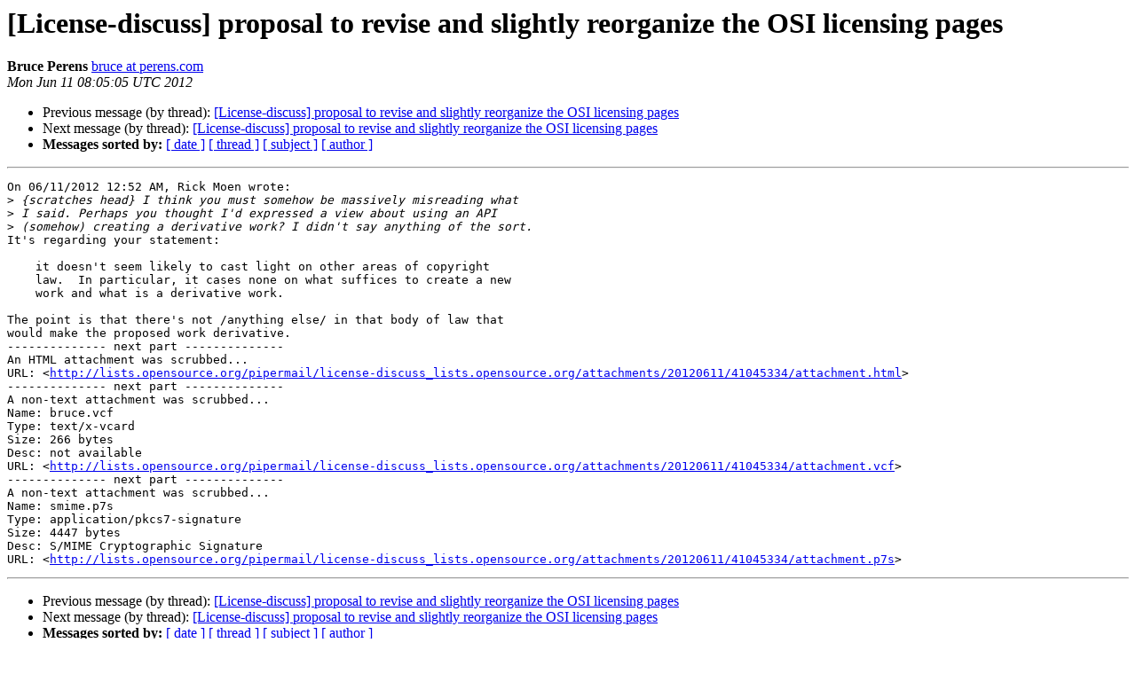

--- FILE ---
content_type: text/html
request_url: http://lists.opensource.org/pipermail/license-discuss_lists.opensource.org/2012-June/017846.html
body_size: 4729
content:
<!DOCTYPE HTML PUBLIC "-//W3C//DTD HTML 4.01 Transitional//EN">
<HTML>
 <HEAD>
   <TITLE> [License-discuss] proposal to revise and slightly reorganize the OSI licensing pages
   </TITLE>
   <LINK REL="Index" HREF="index.html" >
   <LINK REL="made" HREF="mailto:license-discuss%40lists.opensource.org?Subject=Re%3A%20%5BLicense-discuss%5D%20proposal%20to%20revise%20and%20slightly%20reorganize%0A%20the%20OSI%20licensing%20pages&In-Reply-To=%3C4FD5A6B1.7070702%40perens.com%3E">
   <META NAME="robots" CONTENT="index,nofollow">
   <style type="text/css">
       pre {
           white-space: pre-wrap;       /* css-2.1, curent FF, Opera, Safari */
           }
   </style>
   <META http-equiv="Content-Type" content="text/html; charset=us-ascii">
   <LINK REL="Previous"  HREF="017844.html">
   <LINK REL="Next"  HREF="017847.html">
 </HEAD>
 <BODY BGCOLOR="#ffffff">
   <H1>[License-discuss] proposal to revise and slightly reorganize the OSI licensing pages</H1>
    <B>Bruce Perens</B> 
    <A HREF="mailto:license-discuss%40lists.opensource.org?Subject=Re%3A%20%5BLicense-discuss%5D%20proposal%20to%20revise%20and%20slightly%20reorganize%0A%20the%20OSI%20licensing%20pages&In-Reply-To=%3C4FD5A6B1.7070702%40perens.com%3E"
       TITLE="[License-discuss] proposal to revise and slightly reorganize the OSI licensing pages">bruce at perens.com
       </A><BR>
    <I>Mon Jun 11 08:05:05 UTC 2012</I>
    <P><UL>
        <LI>Previous message (by thread): <A HREF="017844.html">[License-discuss] proposal to revise and slightly reorganize the OSI licensing pages
</A></li>
        <LI>Next message (by thread): <A HREF="017847.html">[License-discuss] proposal to revise and slightly reorganize the OSI licensing pages
</A></li>
         <LI> <B>Messages sorted by:</B> 
              <a href="date.html#17846">[ date ]</a>
              <a href="thread.html#17846">[ thread ]</a>
              <a href="subject.html#17846">[ subject ]</a>
              <a href="author.html#17846">[ author ]</a>
         </LI>
       </UL>
    <HR>  
<!--beginarticle-->
<PRE>On 06/11/2012 12:52 AM, Rick Moen wrote:
&gt;<i> {scratches head} I think you must somehow be massively misreading what 
</I>&gt;<i> I said. Perhaps you thought I'd expressed a view about using an API 
</I>&gt;<i> (somehow) creating a derivative work? I didn't say anything of the sort.
</I>It's regarding your statement:

    it doesn't seem likely to cast light on other areas of copyright
    law.  In particular, it cases none on what suffices to create a new
    work and what is a derivative work.

The point is that there's not /anything else/ in that body of law that 
would make the proposed work derivative.
-------------- next part --------------
An HTML attachment was scrubbed...
URL: &lt;<A HREF="http://lists.opensource.org/pipermail/license-discuss_lists.opensource.org/attachments/20120611/41045334/attachment.html">http://lists.opensource.org/pipermail/license-discuss_lists.opensource.org/attachments/20120611/41045334/attachment.html</A>&gt;
-------------- next part --------------
A non-text attachment was scrubbed...
Name: bruce.vcf
Type: text/x-vcard
Size: 266 bytes
Desc: not available
URL: &lt;<A HREF="http://lists.opensource.org/pipermail/license-discuss_lists.opensource.org/attachments/20120611/41045334/attachment.vcf">http://lists.opensource.org/pipermail/license-discuss_lists.opensource.org/attachments/20120611/41045334/attachment.vcf</A>&gt;
-------------- next part --------------
A non-text attachment was scrubbed...
Name: smime.p7s
Type: application/pkcs7-signature
Size: 4447 bytes
Desc: S/MIME Cryptographic Signature
URL: &lt;<A HREF="http://lists.opensource.org/pipermail/license-discuss_lists.opensource.org/attachments/20120611/41045334/attachment.p7s">http://lists.opensource.org/pipermail/license-discuss_lists.opensource.org/attachments/20120611/41045334/attachment.p7s</A>&gt;
</PRE>

<!--endarticle-->
    <HR>
    <P><UL>
        <!--threads-->
	<LI>Previous message (by thread): <A HREF="017844.html">[License-discuss] proposal to revise and slightly reorganize the OSI licensing pages
</A></li>
	<LI>Next message (by thread): <A HREF="017847.html">[License-discuss] proposal to revise and slightly reorganize the OSI licensing pages
</A></li>
         <LI> <B>Messages sorted by:</B> 
              <a href="date.html#17846">[ date ]</a>
              <a href="thread.html#17846">[ thread ]</a>
              <a href="subject.html#17846">[ subject ]</a>
              <a href="author.html#17846">[ author ]</a>
         </LI>
       </UL>

<hr>
<a href="http://lists.opensource.org/mailman/listinfo/license-discuss_lists.opensource.org">More information about the License-discuss
mailing list</a><br>
</body></html>
